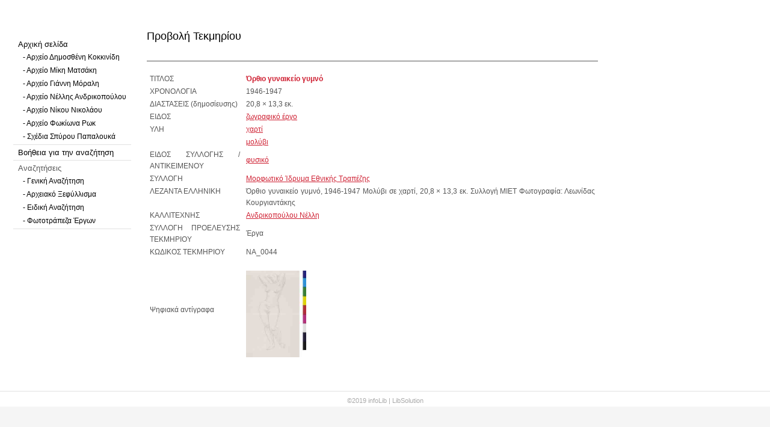

--- FILE ---
content_type: text/html; charset=utf-8
request_url: http://miet.libsolution.gr/rec.aspx?id=670393
body_size: 10326
content:


<!DOCTYPE html>

<html xmlns="http://www.w3.org/1999/xhtml">
<head><title>
	Ψηφιοποιημένες συλλογές ΜΙΕΤ
</title><meta http-equiv="Content-Type" content="text/html; charset=utf-8" /><meta content="text/html; charset=utf-8" http-equiv="Content-Type" /><meta name="description" content="LibSolution, LibSolution web search engine, Μηχανή αναζητήσεων LibSolution, infolib" /><meta name="keywords" content="LibSolution, LibSolution web search engine, Μηχανή αναζητήσεων LibSolution, infolib" />

	<!-- Others -->
	<meta name="Author" content="infolib" /><meta name="Generator" content="infolib libsolution web interface" /><meta http-equiv="ImageToolbar" content="False" /><meta name="MSSmartTagsPreventParsing" content="True" /><link href="styles/basic.css" rel="stylesheet" /> <!-- SimpleModal Basic Modal Dialog -->
<link href="styles/site.css" rel="stylesheet" /> <!-- vvv -->
<link href="styles/template.css" rel="stylesheet" /> <!-- vvv -->



<script src="scripts/jquery.js"></script>
<script src="scripts/jquery.simplemodal.js"></script>
<script src="scripts/lsweb.js"></script>

<style>
    img.lazy {
         /* optional way, set loading as background */
        background-image: url('images/loading_small.gif');
        background-repeat: no-repeat;
        background-position: 50% 50%;
    }
</style>

</head>
<body>
<script src="scripts/jquery-1.11.1.min.js"></script> 
<script type="text/javascript" src="scripts/jquery.lazy.min.js"></script>
<script type="text/javascript">
 // plugin build-in placeholder management
    $(function() {
        $('.lazy').lazy({
        });
    });
</script> 
    
<form method="post" action="./rec.aspx?id=670393" id="form1">
<div class="aspNetHidden">
<input type="hidden" name="__VIEWSTATE" id="__VIEWSTATE" value="m7/TX0nq7Nb6FyFJ/cs4hUGVfxjzqUuBIWSReethnf0HqmHyn5kpOIfmBaBUJ9gU7AbByEE8vKJSDfbIN35IgEK2d5TMqc9aZF1kFCxRT9z9cUwllQOxyrOQuEW/[base64]/N+SMuFWIDXyadBC63wQnFlRjfkqxyOo640I8cPkiBPCy/kFPLCI1/[base64]/2d6dvFTCHIoQ9xHqVhswVuVGYktpEUNHbq6vVL3CJ2u/ygYxT4FjSLL2stfTdNnppSmADBpQYA9h7vspSJTOt2uMP23G3JgBQQ22w9AhHsrhroHqvy3TAiVIZNfNiKyLcd73eO5oESTrDRArBKz0Nx+Z9cxtRRgHZsYh9OIHxnHGBAMB48S63BRfgJU18SHNwb5X6CWq9JnoyIuHm0dZv4qGwu1xO/[base64]/EhTYXr1DpnS8Me1Ztil3PwvHR5hxzC2r9/PgX8wPTGcIA4D6Z9dY5Qoj8KEmePFg+inmOUovk4i+hCqTKeOq42cjiyb0caAL9AOum+kU6AbKLCQBC/uYBQFupptvPTjuSgowsxDlir+cuJOULJsdFNy7f6zfzVQ3zofhOT05bvMr7W4TLcY8NZh7RXzsq0YOEcY8DTHjwzOF0/xyPKmW+ekEcDypVzIov7+A03NVhWR/s0/1+4+xHFWTfuQOPuRpE+tqzvpDuDMuRlJoTcltMNY8cEeTNL9gAw6FaOKO/ktJS+Itb/Fa4BPJDEPeHzqMzUEtAT3fuxi8WIdg+VlzSnIDSdrxs20D9JXsFXlLO4ejh2BusomX5M8jQzrL54hHbrvPg/H7FsZVRZXaev1rrQ4DZz2mrnmG0jBNuH5oCbDTg42vK9HZmMweLi/JCPAEROWSl8eRjGQ5RmhcWqnWvFicDDEq+ykF3twSqX5Htk116EmwTVx4+4RRyLUqAh0fPJACmc3+iaf5rVoytWQPKD2R8vwS61A/cnNguKHmckawXfYOBorz74ZIjt2moMedfwSSRVgBdKli3s0JjW0q3xzgovQ1+/fRHCUe3qMF5pvBAAzUCRdFXlREObBRMWuaJOad4cXD1VhTp4/mHdC/fz9m2T4/s7fXl7s76JeAm0WcWCWOZ+Up3NAnBzqg8BsNVW8hgmiXRVmfJG/R9lqAsea9AxInWU2U4uv2LNVdvzZXYljDoSl6nxcs62aK5VZmtuVncV1+utG1vEAxBtrtrE5pPOTPYehRSTc1GpYpm79MHzMzmAuKHa0U9aQ0ALPOuLV5iKZT25WZ1jdJwCs8pz3F4bLvdM1sAKfp21mxMxbvDLVpkjPj6WALT93Pwvm4pmzU6v/JKpy32cLP5byljPOlRG4ocEf82Wm+K/iOE/[base64]/Df6/3ObNUNO7Px2PMfqjGiTEvTW24sV/IVTpSOTqHyZkhcPV5tCqOjovMfuFKqtLEuBNasIoG37ESQ7e4KRNxQ4S84A1BiO9GSAh8Dsk7t+mA4aXOhA16M2jt+ju/VygQEuh3eEaWvtLo6KXJvNOQAXydK2Qg/OueXvMpHOGPHSquViRc74kgIO24gG+oAxr5kVciagny2kj7Fj1Bsv9QwB1TZ/q6KnG0rdXoNZz4tCEZrFw5ltrB33heoMwhF8X9ZZULTnxDwCYdMoNTCG27jGODX006lkq2i2KkmtLdrGpzHH9UsgwoFuNHkIC6QjNnt0o82nobxkwShHFKdnZfMVEfl15JeHdbzwawQ+Z874xVgmgjdHNVKN2Xkqp9/[base64]/CaJUf7tYcgV31h2GI536/TtcAzckdlz9L/cMbfDLAMCYfqPp7BF1fZMjLb6DDOHPY3eT+ksspoBmK67vhQ1Y+VpUbW17EYq5jDbKGiRqkP4jiKBBOC2V9i+8Dm/nk2KJb8YK0muNjBulf/AUPeiVRf/iSWxFvr1uPVI79ywZU3jlg9ZalxtIBBwBSSXdbux7kdudAjVSGMLgYQ6iEkjsd4c83B3O1yhOWjB3lV+hwoGkLOLrwpGzz3nfhB+qf65SQ04lPIOAEEdbHtlAyIhM5zzOjLt48KRp0=" />
</div>

<div class="aspNetHidden">

	<input type="hidden" name="__VIEWSTATEGENERATOR" id="__VIEWSTATEGENERATOR" value="B5C82DB5" />
	<input type="hidden" name="__EVENTVALIDATION" id="__EVENTVALIDATION" value="XUkteneNTzZNa619D5UT8sPc1+VqZQ1ejuiNeWt+MDRuNARYA8+yvKxt5+hp69uKgG0xd7rQxlaAcm0YAuz3YxbzbAZ4wkHGunBbD1jdsQPI4LSCEDM268Ilx84pZttA" />
</div>
<div id="wrapper">
<div id="header">
<!-- Logo -->
<!-- TOP MENU -->
<br />
<!-- position menu -->
<!-- Left menu -->
<div id="leftmenu">
<div class="moduletable_menu">

<UL class="menu">
		<LI><A href="index.aspx">Αρχική σελίδα</A> 
            <ul>
                <LI><A href="kokkinidis.aspx">- Αρχείο Δημοσθένη Κοκκινίδη </A>
                <LI><A href="matsakis.aspx">- Αρχείο Μίκη Ματσάκη </A>
                <LI><A href="moralis.aspx">- Αρχείο Γιάννη Μόραλη </A>
                <LI><A href="andrikopoulou.aspx">- Αρχείο Νέλλης Ανδρικοπούλου </A>
                <LI><A href="nikolaou.aspx">- Αρχείο Νίκου Νικολάου </A>
                <LI><A href="rok.aspx">- Αρχείο Φωκίωνα Ρωκ </A>
                <LI><A href="Papaloukas.aspx">- Σχέδια Σπύρου Παπαλουκά </A>
            </ul>
		<LI><A href="helpforsearch.aspx">Βοήθεια για την αναζήτηση</A> 
		<LI>Αναζητήσεις
	    <UL>
		    <LI><A href="geniki.aspx">- Γενική Αναζήτηση </A>
            <LI><A href="tree.aspx">- Αρχειακό Ξεφύλλισμα </A>
            <LI><A href="eidiki.aspx">- Ειδική Αναζήτηση</A>
            <LI><A href="galeryindex.aspx">- Φωτοτράπεζα Έργων</A>
        </UL>
</UL>

</div>
</div>
<!-- Contents -->
<div id="content-w2">
    <div id="system-message-container"></div>
	<div class="item-page">	<h2>Προβολή Τεκμηρίου</h2> </div>
	  <input type="hidden" name="searchNumber" id="searchNumber" value="record" />  
    <div id="details">
	    <div class="custom"></div>
    <br><table class='gridtable' width='100%' border='1px' cellpadding='4px' cellspacing='4px'><th style='border-top: thin solid; width: 150px; valign: top;'><br/>ΤΙΤΛΟΣ</th><th style='border-top: thin solid; '><br/><A class='titlelink' href='rec.aspx?id=670393'> <b class='titlelink'>Όρθιο γυναικείο γυμνό</b></A> </th></tr><tr><td valign='top'>ΧΡΟΝΟΛΟΓΙΑ</td><td>1946-1947</td></tr><tr><td valign='top'>ΔΙΑΣΤΑΣΕΙΣ (δημοσίευσης)</td><td>20,8 × 13,3 εκ. </td></tr><tr><td valign='top'>ΕΙΔΟΣ</td><td><A href='genres.aspx?lsid=169063&fcode=z290a&ftext=ΕΙΔΟΣ&fval=ζωγραφικό έργο&form=300021'>ζωγραφικό έργο</A></td></tr><tr><td valign='top'>ΥΛΗ</td><td><A href='genres.aspx?lsid=168831&fcode=z291b&ftext=ΥΛΗ&fval=χαρτί&form=300021'>χαρτί</A></td></tr><tr><td valign='top'></td><td><A href='genres.aspx?lsid=168341&fcode=z291b&ftext=ΥΛΗ&fval=μολύβι&form=300021'>μολύβι</A></td></tr><tr><td valign='top'>ΕΙΔΟΣ ΣΥΛΛΟΓΗΣ / ΑΝΤΙΚΕΙΜΕΝΟΥ</td><td><A href='genres.aspx?lsid=168153&fcode=z291c&ftext=ΕΙΔΟΣ ΣΥΛΛΟΓΗΣ / ΑΝΤΙΚΕΙΜΕΝΟΥ&fval=φυσικό&form=300021'>φυσικό</A></td></tr><tr><td valign='top'>ΣΥΛΛΟΓΗ</td><td><A href='genres.aspx?lsid=169058&fcode=z292j&ftext=ΣΥΛΛΟΓΗ&fval=Μορφωτικό Ίδρυμα Εθνικής Τραπέζης&form=300021'>Μορφωτικό Ίδρυμα Εθνικής Τραπέζης</A></td></tr><tr><td valign='top'>ΛΕΖΑΝΤΑ ΕΛΛΗΝΙΚΗ</td><td>Όρθιο γυναικείο γυμνό, 1946-1947
Μολύβι σε χαρτί, 20,8 × 13,3 εκ. 
Συλλογή ΜΙΕΤ
Φωτογραφία: Λεωνίδας Κουργιαντάκης
</td></tr><tr><td valign='top'>ΚΑΛΛΙΤΕΧΝΗΣ</td><td><A href='genres.aspx?lsid=168162&fcode=z700a&ftext=ΚΑΛΛΙΤΕΧΝΗΣ&fval=Ανδρικοπούλου Νέλλη&form=300021'>Ανδρικοπούλου Νέλλη</A></td></tr><tr><td valign='top'>ΣΥΛΛΟΓΗ ΠΡΟΕΛΕΥΣΗΣ ΤΕΚΜΗΡΙΟΥ</td><td>Έργα</td></tr><tr><td valign='top'>ΚΩΔΙΚΟΣ ΤΕΚΜΗΡΙΟΥ</td><td>NA_0044</td></tr><tr><td> Ψηφιακά αντίγραφα </td><td><br><div style='display: inline-block; font-size: x-small; color: #515151;'><a href='/LSimages/Images_Watermark/NA_Andrikopoulou/NA_0044.jpg' target='_new'><img src='/LSimages/Thumbs/NA_Andrikopoulou/NA_0044.jpg' alt='' width='100'/></a><br></div>&nbsp;&nbsp;&nbsp;</td></tr></TABLE></div>


    <div id="details1">
          
      

    </div>
</div>
</div>


	<div id="copyright">©2019 infoLib | <a href="http://www.infolib.gr">LibSolution</a><br/></div>
</div>    

    </form>
    
</body>
</html>


--- FILE ---
content_type: text/css
request_url: http://miet.libsolution.gr/styles/site.css
body_size: 131
content:
body {
}
table.gridtable {
    padding: 0;
    border: 0;
    font-size: 90%;
}

div.phottraptxt {
    width: 150px;
}

--- FILE ---
content_type: text/css
request_url: http://miet.libsolution.gr/styles/template.css
body_size: 23729
content:
/**
 * @subpackage  LightBreeze-Red v1.4 HM01J1.7
 * @author      SSN (www.hurricanemedia.net)
 * @date        2011-12-09
 * @package     Joomla
 * @copyright   Copyright (C) 2010 - 2011 Hurricane Media ApS. All rights reserved.
 * @license    GNU General Public License version 2 or later; see LICENSE.txt
*/


/* http://meyerweb.com/eric/tools/css/reset/ 
   v2.0 | 20110126
   License: none (public domain)
*/

html, body, div, span, applet, object, iframe,
h1, h2, h3, h4, h5, h6, p, blockquote, pre,
a, abbr, acronym, address, big, cite, code,
del, dfn, em, img, ins, kbd, q, s, samp,
small, strike, strong, sub, sup, tt, var,
b, u, i, center,
dl, dt, dd, ol, ul, li,
fieldset, form, label, legend,
table, caption, tbody, tfoot, thead, tr, th, td,
article, aside, canvas, details, details1, embed,
figure, figcaption, footer, header, hgroup,
menu, nav, output, ruby, section, summary,
time, mark, audio, video {
    margin: 0;
    padding: 0;
    border: 0;
    font-size: 100%;
    font: inherit;
    text-align: justify;
    /* [disabled]vertical-align: baseline; */
}
/* HTML5 display-role reset for older browsers */
article, aside, details, details1, figcaption, figure, 
footer, header, hgroup, menu, nav, section {
	display: block;
}
body {
	line-height: 1;
}
ol, ul {
	list-style: none;
}
blockquote, q {
	quotes: none;
}
blockquote:before, blockquote:after,
q:before, q:after {
	content: '';
	content: none;
}
table {
	border-collapse: collapse;
	border-spacing: 0;
}



/**  General **/

* {
	margin: 0;
}

html {
	overflow-y: scroll;
}

html, body {
	height: 100%;
}

body {
	text-align: left;
	font-family: Helvetica, Arial, sans-serif;
	font-size: 0.8em;
	line-height: 1.5em;
	color: #555555;
	background-color: #f5f5f5;
}

a {
	color: #cf2234;
	text-decoration: underline;
}

a:hover {
	color: #000000;
	text-decoration: underline;
}

img {
	border-style: none;
}

em, i {
	font-style: italic;
}

strong, b {
	font-weight: bold;
}


p {
	line-height:1.6em;
	margin:8px 0;
}

h1 {
	font-family: 'Oswald', sans-serif;
	font-weight: 400;
	line-height:1.3em;
	color: #cf2234;
	font-size: 22px;
	margin-bottom: 12px;
}

h1 a {
	color: #cf2234;
	text-decoration: none;
}

h1 a:hover {
	color: #000000;
	text-decoration: none;
}


h2 {
	font-family: 'Oswald', sans-serif;
	font-weight: 400;
	line-height:1.3em;
	color: #000000;
	font-size: 18px;
	margin-bottom: 10px;	
}

h2 a {
	color: #000000;
	text-decoration: none;
}

h2 a:hover {
	color: #cf2234;
	text-decoration: none;
}

h3 {
	font-family: 'Oswald', sans-serif;
	font-weight: 400;
	line-height:1.3em;
	color: #000000;
	font-size: 18px;
	margin-bottom: 6px;
}

h3 a {
	color: #000000;
	text-decoration: none;
}

h3 a:hover {
	color: #cf2234;
	text-decoration: none;
}

.moduletable h3 {
	font-family: 'Oswald', sans-serif;
	font-weight: 400;
	line-height:1.3em;
	color: #000000;
	font-size: 18px;
	margin-bottom: 6px;
}

h4 {
	font-family: Helvetica, Arial, sans-serif;
	font-weight: 600;
	color: #000000;
	font-size: 14px;
}

h5 {
	font-family: Helvetica, Arial, sans-serif;
	font-weight: 300;
	color: #000000;
	font-size: 14px;
}

h6 {
	font-family: Helvetica, Arial, sans-serif;
	font-weight: 600;
	font-size: 13px;
}


ul, ol {
	list-style-position: outside;
	list-style-type: square;
	padding-left: 30px;
	margin-top: 6px;
	margin-bottom: 6px;
}

hr {
	border: 0;
	color: rgb(226,226,226);
	background-color: rgb(226,226,226);
	height: 1px;
	margin-top: 5px;
	margin-bottom: 5px;
}

.tip {
	font-size:0.9em;
	text-align:left;
	line-height: 1.2em;
	padding:3px;
	max-width:400px
}

.tip-title {
	font-weight:bold;
}

#wrapper {
	display: block;
	width: auto; 
	background-color: #fff;
	padding: 0;
	min-height: 100%;
	height: auto !important;
	height: 100%;
	margin: 0 auto -4.4em;
}

#push {
	height: 4.4em;
}




/** Buttoms **/

#login-form input.button,
#member-profile button.validate,
#member-registration button.validate,
#user-registration button.validate,
.logout button,
.login button,
#searchForm button,
#contact-form button.validate,
#mailto-window button {
	font-family: 'Oswald', sans-serif; font-weight: 400;
	font-size: 1.1em;
	color: #fff;
	background-color: #000000;
	border: 0px;
	padding-left: 12px;
	padding-right: 12px;
	padding-bottom: 2px;
	margin-left: 0px;	

}

#login-form input.button:hover,
#member-profile button.validate:hover,
#member-registration button.validate:hover,
#user-registration button.validate:hover,
.logout button:hover,
.login button:hover,
#searchForm button:hover,
#contact-form button.validate:hover,
#mailto-window button:hover {
	color: #fff;
	text-decoration: none;
	background-color: #cf2234;
}





/** Header **/

#header {
	
	width: auto;
	padding-top: 10px;
	padding-left: 0px;
	padding-right: 26px;
	background-color: #fff;
	min-height: 80px;
	margin-bottom: -1px;
	overflow: auto;
	
}

#logo {
	
	float: left;
	font-family: 'Oswald', sans-serif; font-weight: 400;
	font-size: 2.4em;
	line-height: 1em;
	letter-spacing: -0.03em;
	color: #cf2234;
	padding-top: 14px;
	padding-bottom: 14px;
	margin: 0px;
}

#logo a {
	
	text-decoration: none;
	color: #cf2234;
}

#logo a:hover {
	text-decoration: none;
	color: #cf2234;
}

#logo div.sitedescription {
	font-family: Helvetica, Arial, sans-serif;
	font-size: 0.40em;
	letter-spacing: 0;
	color: rgb(150,150,150);
	padding-left: 2px;
}

#topnav {
	float: right;
	margin-top: 0px;
	margin-right: 0px;
	font-size: 0.94em;
}

#topnav a {
	text-decoration: none;
	color: #000;
	/* font-weight: bold; */
}

#topnav a:hover {
	color: #cf2234;
}

#topnav h3 {
	display: none;
}

#topnav ul.menu li {
	display: inline;
	padding-left: 25px;
}


#search {
	clear: right;
	float:right;
	margin-top: 10px;
	margin-right: 0px;
}

#mod-search-searchword {
	background-image:url(../images/search.png);
	background-repeat:no-repeat;
	background-position: right;
	padding: 4px;
	width: 144px;
}

#search #mod-search-searchword {  /* for position-0 */
	width: 160px;
	padding-right: 24px;
}




/** Topmenu (added multi-level support v1.1) **/

#topmenu {
	float: left;
	width: auto;
	padding-left: 0px;
	font-family: 'Oswald', sans-serif; font-weight: 400;
	font-size: 1.178em;
	color: #fff;
	background-color: #000;
}

#topmenu ul { 
	float: left;
	padding: 0;
	margin: 0;
	list-style: none;
	background-color: #fff;
}

#topmenu a {
	display: block;
	color: #fff;
	padding-top: 7px;
	padding-bottom: 8px;
	padding-left: 10px;
	padding-right: 10px;
	text-decoration:none;
	background-color: #000;
}

#topmenu a:hover,
#topmenu li.active a {
	color: #fff;
	text-decoration: none;
	background-color: #FF0000;
}


#topmenu li { 
	float: left;
	padding-right: 1px;
}


/** Second-level lists **/

#topmenu li ul { 
	position: absolute;
	font-family: Helvetica, Arial, sans-serif;
	font-weight: bold;
	font-size: 12px;
	width: 152px;
	left: -999em; /* "display: none" not seen by screen readers */
}

#topmenu li ul a {
	width: 152px;
}

#topmenu li.active ul a:hover {
	color: #fff;
	text-decoration: none;
	background-color: #cf2234;
}

#topmenu li.active ul a {
	text-decoration: none;
	background-color: #000;
}

/** Level third and above **/

#topmenu li ul ul { 
	margin: -37px 0 0 196px;
}

#topmenu li:hover ul ul, #topmenu li:hover ul ul ul, #topmenu li.sfhover ul ul, #topmenu li.sfhover ul ul ul {
	left: -999em;
}

#topmenu li:hover ul, #topmenu li li:hover ul, #topmenu li li li:hover ul, #topmenu li.sfhover ul, #topmenu li li.sfhover ul, #topmenu li li li.sfhover ul { /* nested under hovered items */
	left: auto;
}






/** Breadcrumbs **/

#breadcrumbs {
	width: auto;
	font-size: 0.89em;
	text-decoration:none;
	margin-bottom: 0px;
	margin-top: 4px;
	padding-left: 22px;
}

#breadcrumbs a {
	color: #000000;
	text-decoration: none;
}

#breadcrumbs a:hover {
	color: #cf2234;
	text-decoration: underline;
}






/** Menus (Left/Right) **/

#leftmenu {
	width: 196px;
	margin: 0px;
	padding: 0px;
	margin-top: 20px;
	margin-bottom: 30px;
	margin-right: 4px;
	padding-left: 22px;	
	float: left;
	line-height: 1.7em;
}

#rightmenu {
	width: 196px;
	margin: 0px;
	padding: 0px;
	margin-top: 20px;
	margin-bottom: 30px;
	margin-left: 26px;
	padding-right: 26px;
	float: right;
	line-height: 1.7em;	
}


#leftmenu a,
#rightmenu a {
	color: #000000; text-decoration: none;
}

#leftmenu a:hover,
#rightmenu a:hover {
	color: #cf2234; text-decoration: none;
}

#leftmenu ul,
#rightmenu ul {
	padding-left: 0px;
	list-style-type: none;
	margin-left: 0px;
	margin-top: 12px;
	margin-bottom: 20px;
}

#leftmenu ul li,
#rightmenu ul li {
	border-bottom: 1px solid rgb(226,226,226);
	padding-top: 2px;
	padding-bottom: 2px;
	padding-left: 8px;	
	list-style-type: none;
}

#leftmenu ul li ul,
#rightmenu ul li ul {
	margin-top: 0px;
	margin-bottom: 0px;
}

#leftmenu ul li ul li,
#rightmenu ul li ul li {
	border: 0px;
	padding-bottom: 2px;
	list-style-type: none;
	font-size: 0.96em;
	line-height: 1.5em;	
}

#leftmenu ul.menu li.current a,
#rightmenu ul.menu li.current a {
	font-weight:bold;
}

#leftmenu ul.menu li.current ul li a,
#rightmenu ul.menu li.current ul li a {
	font-weight:normal;
}


.moduletable {
	overflow: hidden;
	margin-bottom: 16px;
}

.moduletable_menu {
	clear: both;
} 

.moduletable_menu h3 {
	font-family: 'Oswald', sans-serif;
	font-weight: 400;
	color: #000000;
	font-size: 18px;
	margin-bottom: 6px;
}








/** Content **/

#content-w1 {  /** left and right menu visible **/
	width: auto;
	float: left;
	padding-top: 20px;
	overflow: hidden;
	padding-left: 22px;
	margin-bottom: 30px;
}

#content-w2 {  /** left or right menu visible **/
	width: 750px;
	float: left;
	padding-top: 20px;
	overflow: hidden;	
	padding-left: 22px;
	margin-bottom: 30px;
}

#content-w3 { /** no menu visible **/
    width: 750px;
    float: left;
    padding-top: 20px;
    overflow: hidden;
    padding-left: 22px;
    margin-bottom: 30px;
}

#content-w1 h3,
#content-w2 h3,
#content-w3 h3 {
	margin-top: 20px;
}

#content-top {
	margin-bottom: 18px;
}

ul.actions {
	margin: 0;
	padding: 0;
	margin-top: -6px;
	margin-bottom: -2px;
	list-style-type: none;
	text-align: right;
}

li.print-icon,
li.email-icon,
li.edit-icon {
	display: inline;
	margin-right: 2px;
}

li.print-icon a,
li.email-icon a,
li.edit-icon a {
	text-decoration: none;
}

dl.article-info {
	clear: both;
	margin-left: 0;
	padding: 0px;
	font-size: 0.86em;
	line-height: 1.3em;
}

.article-info dd, .article-info dd {
	margin-left: 0;
}

.article-info-term {
	display:none
}

.categories-list ul {
	list-style-type: none;
	padding-left: 0;
	padding-left: 5px;
	margin-top: 8px;
}

.categories-list ul li {
	list-style-type: none;
	padding-left: 5px;
}

.categories-list dl dt, .categories-list dl dd {
	display: inline;
}

.image-left {
	float: left;
	margin-top: 0pt;
	margin-right: 10px;
	margin-bottom: 4px;
	margin-left: 0pt;
}

.category-desc p img {
	float: left;
	margin-top: 0pt;
	margin-right: 10px;
	margin-bottom: 2px;
	margin-left: 0pt;	
}

.first ul {
	padding-left: 15px;
	padding: 5px;
	
}

.first ul li {
	padding-bottom: 8px;
	padding: 5px;

}

.last ul {
	padding-left: 15px;
	
}

.last ul li {
	padding-top: 10px;
}


.cat-children ul {
	list-style-type: none;
	margin-top: 10px;
	padding-left: 0px;
}

ul#archive-items {
	list-style-type: none;
	margin-top: 10px;
	padding-left: 0px;	
}

.intro ul {
	margin-top: 10px;
	margin-bottom: 20px;
}

fieldset.filters {
	border:solid 0px #ddd;
	margin-top: 5px;
	margin-left: 0px;
	padding-left: 0px;
	margin-right: 0px;
	padding-right: 2px;
}

legend.hidelabeltxt {
	display: none;
}

.items-leading {
	margin-bottom: 20px;
}

.newsfeed ol li {
	margin-top: 10px;
}

.newsfeed ol li img {
	margin-top: -10px;
}

#article-index {
	width:25%;
	float:right;
	border:solid 1px #eee;
	padding:10px;
	margin-bottom: 10px;
	margin-left: 10px;
	background:#f9faf9
}

#article-index h3 {
	font-size:1em;
}

#article-index ul {
	list-style-type:disc;
	padding-left: 1.4em;
	color:#666;
}

.pagenavcounter {
	font-weight:bold;
	padding-top: 10px;
	padding-bottom: 10px;
}







/** Tables **/
table {
	border-collapse:collapse
}
table td, table th { padding: 1px 5px; }

tr, td {
	border:solid 0px #ddd
}

table.weblinks,
table.category {
	margin:10px 5px 5px 0px;
	width:100%;
}

table.weblinks td,
table.category td {
	border-collapse:collapse;
	padding:7px;
}

table.weblinks th,
table.category th {
	padding:7px;
	text-align:left
}

td.num {
	vertical-align:top;
	text-align:left;
}

td.hits {
	vertical-align:top;
	text-align:center
}

td p {
	margin:0;
	line-height:1.3em
}

.display-limit,
.filter {
	text-align:right;

}

tr.cat-list-row1 {
	background-color: rgb(242,242,242);
}

table.weblinks th,
table.newsfeeds th,
table.category th,
table.jlist-table th {
	background: #000000;
}

table.weblinks th a,
table.newsfeeds th a,
table.category th a,
table.jlist-table th a,
table.weblinks th,
table.newsfeeds th,
table.category th,
table.jlist-table th {
	color:#fff
}

table.category th a img {
	border:solid 0px ;
	display: none;
}

table.category th a:hover {
	color: #cf2234;
}

table.moduletable td,
table.moduletable tr {
	border:0;
}






/** Pagination **/
.pagenav {
	padding:2px
}

ul.pagenav {
	list-style-type: none;
	margin: 0;
	margin-top: 20px;
	padding: 4px;
	overflow: hidden;
}

li.pagenav-prev a,
li.pagenav-next a {
	font-family: 'Oswald', sans-serif; font-weight: 400;
	font-size: 1.1em;
	line-height: 1.6em;
	color: #fff;
	text-decoration: none;
	background-color: #000000;
	border: 0px;
	padding: 2px;
	padding-left: 12px;
	padding-right: 12px;
} 

li.pagenav-prev a:hover,
li.pagenav-next a:hover {
	color: #fff;
	text-decoration: none;
	background-color: #cf2234;
}

li.pagenav-prev {
	float: left;
}

 li.pagenav-next {
	float:right
}

.pagination {
	clear: both;
	padding-top:8px;
	padding-bottom:8px;
	border-top:solid 1px rgb(226,226,226);
}

.pagination ul {
	list-style-type:none;
	margin:0;
	padding:0;
	text-align:left;
}

.pagination li {
	display:inline;
	padding:2px 5px;
	text-align:left;
	margin:0 2px
}

.pagination li.pagination-start,
.pagination li.pagination-next,
.pagination li.pagination-end,
.pagination li.pagination-prev {
	border:0
}

.pagination li.pagination-start,
.pagination li.pagination-start  span {
	padding:0
}

p.counter {
	font-weight:bold;
}






/** Blog **/

.cols-1 {
	display: block;
	float: none !important;
	margin: 0 !important;
}

.cols-2 .column-1 {
	width:48%;
	float:left;
}

.cols-2 .column-2 {
	width:48%;
	float:right;
	margin:0
}

.cols-3 .column-1 {
	float:left;
	width:29%;
	padding:0px 5px;
	margin-right:4%

}

.cols-3 .column-2 {
	float:left;
	width:29%;
	margin-left:0;
	padding:0px 5px
}

.cols-3 .column-3 {
	float:right;
	width:29%;
	padding:0px 5px
}

.items-row {
	overflow:hidden;
	margin-bottom:10px !important;
}

.column-2 {
	width:55%;
	margin-left:40%;
}

.column-3 {
	 width:30%
}

.blog-more {
	padding:10px 5px
}






/** Login **/

#login-form fieldset.userdata {
	margin-bottom: 5px;
	margin-top: -15px;
	margin-left: 0px;
	border: 0px;
	font-size: 0.96em;
	float: left;
}

#login-form ul {
	margin-left: 0px;
}


#login-form ul li {
	border: 0px;
	line-height: 1.1em;
	float: left;
	width: 100%;
}


#login-form input.inputbox {
	width: 144px;
	padding: 2px;
	margin-left: 0px;	
}

#login-form label {
	display: block;
	margin-left: 0px;	
}

#form-login-remember label {
	float: none;
	width: auto;
	display: inline;
}

#form-login-remember input.inputbox {
	width: auto;
}

.login fieldset {
	border: 0;
}

.login-fields {
	margin:10px 0
}

.login-fields label {
	float:left;
	width:9em
}

.login-description,
.logout-description {
	overflow:hidden;
	padding-left:5px;
	margin:20px 0 10px 0
}

.logout-description {
	margin-bottom:20px
}





/** User profile **/

#users-profile-core,
#users-profile-custom {
	margin:10px 0 15px 0;
	padding:15px;
}

#users-profile-core dt,
#users-profile-custom dt {
	float:left;
	width:12em;
	padding:3px 0;
}

#users-profile-core dd,
#users-profile-custom dd {
	padding:3px 0;
}

#users-profile-core legend,
#users-profile-custom legend,
.profile-edit legend,
.registration legend {
	font-weight:bold
}

#member-profile fieldset,
.registration fieldset {
	margin:10px 0 15px 0;
	padding:15px;
}

.profile-edit form#member-profile fieldset dd,
.registration form#member-registration fieldset dd {
	float:none;
	padding:5px 0;
}

.profile-edit form#member-profile fieldset dd input,
.profile-edit form#member-profile fieldset dd select,
.registration form#member-registration fieldset dd input {
	width: 17em;
}

.profile-edit form#member-profile fieldset dt,
.registration form#member-registration fieldset dt {
	clear: left;
	float: left;
	padding: 5px 5px 5px 0;
	width: 16em;
}

#users-profile-core,
#users-profile-custom {
	border: solid 1px #ccc;
}

#member-profile fieldset,
#member-registration fieldset {
	border: solid 1px #ccc;
}

#user-registration.form-validate fieldset {
	border: solid 0px;
	padding-left: 0;
}







/** Contacts **/

h3.pane-toggler {
	font-size: 1.1em;
	border-top: 1px solid rgb(226,226,226);
	margin-bottom: 2px;
	padding-bottom: 8px;
	padding-top: 8px;
}

h3.pane-toggler-down {
	font-size: 1.1em;
	border-top: 1px solid rgb(226,226,226);
	margin-bottom: 2px;
	padding-bottom: 8px;
	padding-top: 8px;
}

address span {
	display: block;
	font-style: normal;
}

.contact-address img {
	margin-bottom: 10px;
}

.panel .contact-form,
.panel  .contact-miscinfo
{
	padding:10px
}

.contact .panel .contact-form form,
.contact .panel .contact-address
{
	margin:20px 0 0 0
}

#contact-form fieldset {
	border: 0px;
}

#contact-form fieldset dl dt {
	padding-top: 4px;
}

#jform_contact_email_copy-lbl {
	float: left;
	padding-right: 6px;
}

#jform_contact_email_copy {
	margin: 4px;
}

.star {
	color: #cc0000;
}

.tip
{
	border:solid 1px #333;
	background:#ffffcc;
	font-size: 0.86em;
	padding: 5px;
}




/** Search **/

.searchintro {
	font-weight:normal;
	margin:20px 0 20px;
}

.searchintro img {
	border:0px
}

.word {
	border:solid 0px #ccc ;
}

fieldset.word label {
	font-weight: bold;	
	color:#333;

}

.form-limit {
	margin:20px 0 0;
	text-align:right;
	padding:0 10px 0 20px;
}

.highlight {
	font-weight: bold;
}

.ordering-box {
	width:40%;
	float:right;
}

.phrases-box {
	width:60%;
	float:left
}

.only,
.phrases {
	border:solid 1px #ccc;
	margin:10px 0 0 0px;
	padding:15px ;
	line-height:1.3em;
}

label.ordering {
	display:block;
	margin:10px 0 10px 0
}

.word {
	padding:10px 10px 10px 0;
}

.word input {
	font-weight:bold;
	margin:0px 10px 0px 10px;
	padding:4px;
	font-size:1em
}

.word label {
	font-weight:bold
}

fieldset.only label,
fieldset.phrases label {
	margin:0 10px 0 0px
}

.ordering-box label.ordering {
	margin:0 10px 5px 0;
	float:left
}

form .search label {
	display:none
}

.search legend {
	font-weight:bold
}




/** Search results **/

dl.search-results dt.result-title {
	border-top: solid 1px #ddd;
	padding-top: 10px;
	font-weight:bold;
}

dl.search-results dd.result-created {
	padding-top: 6px;
	padding-bottom: 10px;
	color: rgb(170,170,170);
}


dd.result-category {
	padding-top: 6px;
	padding-bottom: 6px;
}




/* Stats */
.stats-module dl {
	margin:10px 0 10px 0
}

.stats-module dt {
	float:left;
    margin:0 10px 0 0;
    font-weight: bold;
}

.stats-module dt,
.stats-module dd {
	padding:2px 0 2px 0
}



/* Syndicate */

a.feed-link {
	margin-top:15px;
	display:block;
	text-decoration:none
}

.feed-link img {
	border:0
}




/** Footer **/

#footer {
	clear: both;
	width: auto;
	margin: auto;
	margin-top: 20px;
	padding-top: 6px;
	font-size: 0.86em;
	color: rgb(170,170,170);
	background-color: #fff; 
}

#footer div.custom hr {
	border: 0;
	color: rgb(226,226,226);
	background-color: rgb(226,226,226);
	height: 1px
}

#copyright {
	width: auto;
	margin: auto;
	margin-top: 20px;
	padding-top: 6px;
	border-top: 1px solid rgb(226,226,226);
	font-size: 0.86em;
	text-align: center;
	color: rgb(170,170,170);
	background-color: #fff;
}

#copyright a {
	color: rgb(170,170,170);
	text-decoration: none;
}

#copyright a:hover {
	color: rgb(170,170,170);
	text-decoration: none;
}

#copyright img {
	border-style: none;	
}

#copyright div.cp2 {
	text-align: left;
}





/** Editor **/

#adminForm.form-validate fieldset {
	border: solid 1px #ddd;
	margin-top: 20px;
	margin-bottom: 20px;
	padding: 8px;
}

#adminForm legend {
	font-weight: bold;
}

.edit.item-page {
	max-width: 660px;
}

#adminForm.form-validate fieldset div.formelm {
	padding-bottom: 10px;
	display: block;
}

#adminForm.form-validate fieldset div.formelm label,
#adminForm.form-validate fieldset div.formelm input {
	display: inline-block;
}

#adminForm.form-validate fieldset div.formelm label {
	width: 120px;
}

#adminForm.form-validate fieldset div.formelm-area label,
#adminForm.form-validate fieldset div.formelm-area input {
	display: inline-block;
}

#adminForm.form-validate fieldset div.formelm-area label {
	width: 120px;
	vertical-align: top;
}

#adminForm.form-validate fieldset div.formelm-buttons {
	margin-top: -32px;
	padding-bottom: 10px;
	height: 20px;
	float: right;
}

#jform_articletext_tbl.mceLayout {
	clear: both;
}




/** Mailto Window **/

#mailto-window {
	padding: 50px;
	width: 300px;
}

#mailto-window h2 {
	padding-bottom: 10px
}

#mailto-window p {
	clear: left;
	padding-top: 20px
}

#mailto-window label {
	padding: 0px;
}

#mailto-window input {
	margin: 4px;
}

#mailtoForm div.formelm label,
.formelm input {
	display:inline-block;
}

#mailtoForm div.formelm label {
	width: 80px;
}

#mailtoForm div.formelm input {
	width: 200px;
}

#mailto-window div.mailto-close a {
	display: none;
}

body.contentpane {
	background-color: #fff;
}



/** Print Window **/

#main div.item-page {
	margin: 10px;
}

#main div.item-page ul.actions li {
	/* float: right; */
}

body.contentpane {
	color: #000;
}



/* title link */

a.titlelink {
    text-decoration: none;
    
}

a.titlelink:visited {
    text-decoration: none;
    color:#444
}

a.titlelink:hover {
    text-decoration: underline;
    
}

a.titlelink:active {
    text-decoration: underline;
}

/* line between content */
div.line {
  display: inline-block;
  border-top: 1px solid black;
  width: 100%;
}


--- FILE ---
content_type: application/javascript
request_url: http://miet.libsolution.gr/scripts/lsweb.js
body_size: 867
content:
/*
 * SimpleModal Basic Modal Dialog
 *
 * Copyright (c) 2016 Infolib IKE - http://www.infolib.gr
 *
 * Licensed under the MIT license:
 *   http://www.opensource.org/licenses/mit-license.php
 *
 * Revision: 3 on 18-12-2016 by Yiannis Pelekoudas
 */

function popupList(fvname, listval) {
   
    // Open the modal window in the <div id="basic-modal-content">
     $('#basic-modal-content').modal(); 
    
    //When the button with id="listBT" is pressed
        $("#listBT").click(function () {

        var txtid = "#"+fvname;
        var lsl = $("#LSList").val();
        //set the text in the textbox with id="fdl" as the selected value of the list with id="LSList"

        $(txtid).val(lsl);

        //alert(txtid);
        //alert(listval);

           //close the modal window
       $.modal.close();
    })
    }




